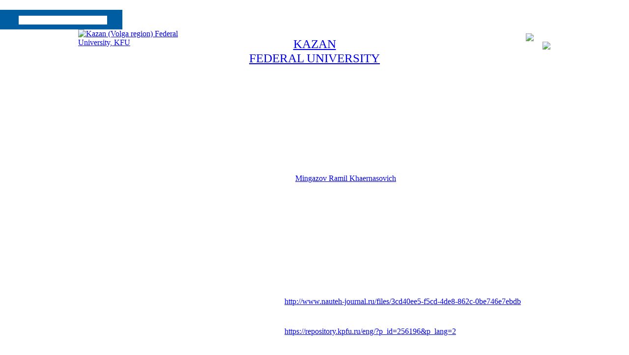

--- FILE ---
content_type: text/html; charset=WINDOWS-1251
request_url: https://kpfu.ru/publication?p_id=256196&p_lang=2
body_size: 18695
content:
<!DOCTYPE html PUBLIC "-//W3C//DTD XHTML 1.0 Transitional//EN" "http://www.w3.org/TR/xhtml1/DTD/xhtml1-transitional.dtd">
<html xmlns="http://www.w3.org/1999/xhtml">
<head>
<meta name="sputnik-verification" content="dGn78dgtlzt2XYa6" />
<meta name='yandex-verification' content='065754adabba13ef' />
<meta name="google-site-verification" content="YKj0-jgwp5_8YKVvgocl2-YiFV2n-59bpN5nYpQ0TDo" />
<meta name="majestic-site-verification" content="MJ12_052ee03e-928d-49e7-b84f-c846ed805e52">
<meta http-equiv="X-UA-Compatible" content="IE=Edge" /> 
<style type="text/css">
   @font-face {
    font-family: 'PFDinTextCompPro-Regular';
    src: url('/pdf/fonts/banner_fonts/PFDinTextCompPro-Regular.eot');
    src:  url('/pdf/fonts/banner_fonts/PFDinTextCompPro-Regular.woff'), 
          url('/pdf/fonts/banner_fonts/PFDinTextCompPro-Regular.ttf'), 
          url('/pdf/fonts/banner_fonts/PFDinTextCompPro-Regular.svg');
    font-weight: normal;
    font-style: normal;
}

.banner_font_more 
{ font-family: Arial Regular,Myriad Pro;
  font-size: 14pt;
  left: 410px;
  position: relative;
  z-index: 10;
  width:470px;
  letter-spacing:0;
  line-height:16px;
  color:#ffffff;
  font-weight:normal;
}
.banner_font 
{ font-family: PFDinTextCompPro-Regular,Myriad Pro,Arial Regular;
  font-size: 26pt;
  left: 410px;
  position: relative;
  z-index: 10;
  width:470px;
  height:90px;
  letter-spacing:2px;
  line-height:38px;color:#ffffff;
  font-weight:normal;
} 
.banner_font_small 
{ font-family: PFDinTextCompPro-Regular,Myriad Pro,Arial Regular;
  font-size: 22pt;
  left: 410px;
  position: relative;
  z-index: 10;
  width:470px;
  height:90px;
  letter-spacing:2px;
  line-height:30px;
  color:#ffffff;
  font-weight:normal;
}
#go_top_text {
    background: url("https://shelly.kpfu.ru/pdf/images/portal/toplink.gif") no-repeat scroll left 3px rgba(0, 0, 0, 0);
    color: #45688E;
    display: block;
    font-weight: bold;
    height: 14px;
    margin: 0 31px 0 15px;
    padding: 0 20px;
} 

#n_lang_menu {
    clear: both;
    height: 36px;
    margin: 1px 0 0;
    position: relative;
}
#n_lang_menu ul {
    float: left;
    left: 20px;
    position: absolute;
    top: -15px;
}

#n_lang_menu ul li {
    display: inline;
    float: left;
    height:26px;
    position: relative;
    background-image:none!important;
    
}
#n_lang_menu ul li a {
    display: block;
    padding: 0;
}
#n_lang_menu ul li a:hover {
    color: #FFFFFF;
}

#n_lang_menu ul ul {
    background: none repeat scroll 0 0 #ffffff;
    height: auto;
    //left: -9990px;
    overflow: visible;
    padding: 0;
    position: absolute;
    top: 22px;
    width: 240px;
    z-index: 9999;
    border: 1px solid #cccccc;
    display: none;
    left: -225px;
}
#n_lang_menu ul li:hover ul {
    background: none repeat scroll 0 0 #ffffff;
    //display: block;
    //left: -74px;
}

#n_lang_menu li ul a:hover {
    //background: none repeat scroll 0 0 #000000;
    left: auto;
    right: 0;
}
#n_lang_menu ul ul li {
    background: none repeat scroll 0 0 #ffffff;
    display: block;
    float: none;
    font-size: 13px;
    //height: auto;
    line-height: 1.3em;
    position: relative;
}
#n_lang_menu ul ul li:hover, #n_lang_menu ul ul li.hover {
    background: none repeat scroll 0 0 #000000;
}
#n_lang_menu ul ul li a {
    border-left: medium none;
    height: auto;
    line-height: 1.3em;
    overflow: hidden;
    padding: 5px 3px 3px 13px;
    position: relative;
    text-align: left;
    text-decoration: none;
    width: 150px;
}
#n_lang_menu ul ul li a,#n_lang_menu ul ul li a:link, #n_lang_menu ul ul li a:visited {
    //background: none repeat scroll 0 0 #ffffff;
    color: #000000;
    text-decoration: none;
}
#n_lang_menu ul ul li a:hover, #n_lang_menu ul ul li a:active {
    //background: none repeat scroll 0 0 #000000;
    color: #FFFFFF;
    text-decoration: none;
} 
</style>


<!--[if lt IE 9]>
<style type="text/css">
.banner_font 
{ font-family: Myriad Pro,Arial Regular;
  font-size: 22pt;
  left: 410px;
  position: relative;
  z-index: 10;
  width:470px;
  height:90px;
  letter-spacing:-1px;
  line-height:38px;color:#ffffff;
  font-weight:normal; 
} 
.banner_font_small
{ font-family: Myriad Pro,Arial Regular;
  font-size: 18pt;
  left: 410px;
  position: relative;
  z-index: 10;
  width:470px;
  height:90px;
  letter-spacing:-1px;
  line-height:30px;
  color:#ffffff;
  font-weight:normal; 
}       
</style>
<![endif]-->
<meta http-equiv="content-type" content="text/html; charset=Windows-1251" />
<title>KFU. Card publication. Создание и использование дидактических компьютерных игр в процессе обучения физике.</title>
       <meta name="keywords" content="KAZAN FEDERAL UNIVERSITY. Создание и использование дидактических компьютерных игр в процессе обучения физике." />
       <meta name="description" content="KAZAN FEDERAL UNIVERSITY. Создание и использование дидактических компьютерных игр в процессе обучения физике." />
           <link href="https://shelly.kpfu.ru/pdf/jQuery/js/main_page/main_emp.css" rel="stylesheet" type="text/css" media="screen">
<meta name="google-site-verification" content="PtQ77EGxx7cOkJV96rXLbObQHgnrO2TzKJtYRk_13wM" />
<link href="https://shelly.kpfu.ru/pdf/jQuery/js/main_page/main.css" rel="stylesheet" type="text/css" media="screen" />
<link href="https://shelly.kpfu.ru/pdf/jQuery/js/main_page/enter.css" rel="stylesheet" type="text/css" media="screen" />
<link href="https://shelly.kpfu.ru/pdf/jQuery/css/main_page.css" rel="stylesheet" type="text/css" media="screen" />
<link href="https://shelly.kpfu.ru/pdf/jQuery/css/news_page.css" rel="stylesheet" type="text/css" media="screen" />
<link href="https://shelly.kpfu.ru/pdf/images/webportal/hidden_div_style.css" rel="stylesheet" type="text/css" media="screen" />
<link href="https://shelly.kpfu.ru/pdf/jQuery/css/search_style.css" rel="stylesheet" type="text/css" media="screen" />
<link href="https://shelly.kpfu.ru/pdf/images/webportal/content_style.css" rel="stylesheet" type="text/css" media="screen" />
<link href="https://shelly.kpfu.ru/pdf/jQuery/js/easyslider1.7/css/screen.css" rel="stylesheet" type="text/css" media="screen" />
<link href="https://shelly.kpfu.ru/pdf/jQuery/css/spoiler.css" rel="stylesheet" type="text/css" media="screen" />
<script src="https://shelly.kpfu.ru/pdf/supersite/bvi/jquery-1.12.4.min.js"></script>
<script type="text/javascript" src="https://shelly.kpfu.ru/pdf/jQuery/js/open_hidden_div_script.js"></script>
<script type="text/javascript" src="https://shelly.kpfu.ru/pdf/jQuery/js/easyslider1.7/js/easySlider1.7.js"></script>
<script type="text/javascript" src="https://shelly.kpfu.ru/pdf/jQuery/js/main_page/restriction.js"></script>
<script type="text/javascript" src="https://shelly.kpfu.ru/pdf/jQuery/js/main_page/enter_into_ias.js"></script>
<script type="text/javascript" src="https://shelly.kpfu.ru/pdf/jQuery/js/main_page/popup_window.js?6789"></script>
<script type="text/javascript" src="https://shelly.kpfu.ru/pdf/images/ias_student/script.js"></script>
<script type="text/javascript" src="https://shelly.kpfu.ru/pdf/jQuery/js/jquery.cookie/jquery.cookie.js"></script> 
<link href="https://shelly.kpfu.ru/pdf/jQuery/js/main_page/schedule.css" rel="stylesheet" type="text/css" media="screen" />
<script type="text/javascript" src="https://shelly.kpfu.ru/pdf/jQuery/js/jquery.autocomplete.min.js"></script>
<link type="text/css" href="https://shelly.kpfu.ru/pdf/jQuery/css/jquery.autocomplete.css" rel="stylesheet" />
<link rel="stylesheet" href="https://code.jquery.com/ui/1.12.1/themes/base/jquery-ui.css">
         <script src="https://code.jquery.com/ui/1.12.1/jquery-ui.js"></script> 
         <script type="text/javascript" src="https://shelly.kpfu.ru/pdf/jQuery/js/jquery.ui.datepicker-ru-1251.js"></script>
<style type="text/css"> 
      .ui-datepicker select.ui-datepicker-month {width:30%;} 
       #ui-datepicker-div {display:none;} 
      </style>
<style type="text/css">
                      .class_stud_type_parent {font-size: 21px;font-family: Arial, Tahoma, sans-serif; color: #000; text-decoration: none;}
                     a.class_stud_type_parent:hover { text-decoration: underline;}
                     .class_stud_type {font-family: Arial, Tahoma, sans-serif; color: #00599b; text-decoration: underline;}
             </style>
<script language="JavaScript" type="text/javascript"> 
$(function() { 
$.fn.scrollToTop = function() { 
$(this).hide().removeAttr("href"); 
if ($(window).scrollTop() >= "250") $(this).fadeIn("slow") 
var scrollDiv = $(this); 
$(window).scroll(function() { 
if ($(window).scrollTop() <= "250") $(scrollDiv).fadeOut("slow") 
else $(scrollDiv).fadeIn("slow") 
}); 
$(this).click(function() { 
$("html, body").animate({scrollTop: 0}, "slow") 
}) 
} 
}); 
$(function() { 
$("#Go_Top").scrollToTop(); 
});
</script>
<script type="text/javascript" src="https://shelly.kpfu.ru/pdf/jQuery/js/comm_submit.js"></script>
 <style>
            html {
                color: #FFF;
            }
            
            body {
                position: relative;
                padding: 0px;
            }
            
            .magnifying_glass {
                width: 300px;
                height: 300px;
                position: absolute;
                //top: 1250px; 
                //left: 400px;
                bottom: 300px; 
                right: 300px;
                overflow: hidden;
                //margin-top:-300px;

                -webkit-border-radius: 0px;
                
                border: 1px solid white;
                background-color: white;
                
                z-index: 1000;
            }
            
            .magnifying_glass .magnified_content {
                top: 600px;
                left: 600px;
                
                margin-left: 0px; 
                margin-top: 0px; 
                
                overflow: visible;
                
                position: absolute;
                display: block;
                
                transform:scale(2);
                -moz-transform:scale(2);
                -webkit-transform:scale(2);
                -ms-transform:scale(2);
                -o-transform:scale(2);
                
                transform-origin: left top;
                -moz-transform-origin: left top;
                -ms-transform-origin: left top;
                -webkit-transform-origin: left top;
                -o-transform-origin: left top;
                
                user-select: none;
                -moz-user-select: none;
                -webkit-user-select: none;
            }
            
            .magnifying_glass .magnifying_lens {
                position: absolute;
                top: 0px;
                left: 0px;
                width: 100%;
                height: 100%;
                
                opacity: 0.0;
                -ms-filter: alpha(opacity=0);
                
                background-color: white;
                cursor: move;
            }
            
            .magnifying_close {
                position: absolute;
                top: 0;
                left: 270px;
                width: 28px;
                height: 30px;
                cursor: pointer;
                z-index: 111;
                background-image: url("https://shelly.kpfu.ru/pdf/picture/mainpage_new/close_loupe.png");
                background-size: 30px 30px;
            }
            
        </style>

        <!--[if lte IE 8]>
        <style>
            .magnifying_glass .magnified_content {
                -ms-filter: matrix(M11="2.0", M12="0.0", M21="0.0", M22="2.0", sizingMethod="auto expand");
            }
            
        </style>
        <![endif]-->

        <!--[if lte IE 7]>
        <style>
            .magnifying_glass {
                background-color: white;
            }
            
            .magnifying_glass .magnifying_lens {
                filter: progid:DXImageTransform.Microsoft.Alpha(opacity=0);
            }
            
            .magnifying_glass .magnified_content {
                filter: progid:DXImageTransform.Microsoft.Matrix(M11=2,M12=0,M21=0,M22=2, sizingMethod="auto expand");
            }
            
            .mangifying_glass .magnified_content img {
                -ms-interpolation-mode: bicubic;
            }
            
        </style>
        <![endif]-->
        
<script>
        
          function mag_open(){
        
            (function($) {

                $(document).ready(function() { 
                    var scale = 2;
                    
                    var $magnifyingGlass = $('<div id="mag_close_id" class="magnifying_glass"></div>');
                    var $magnifyingClose = $('<div><a href="javascript:mag_close()" class="magnifying_close" ></a></div>');
                    var $magnifiedContent = $('<div class="magnified_content"></div>');
                    var $magnifyingLens = $('<div class="magnifying_lens"></div>');
                    
                    
                    
                    //setup
                    $magnifiedContent.css({
                        backgroundColor: $("html").css("background-color") || $("body").css("background-color"),
                        backgroundImage: $("html").css("background-image") || $("body").css("background-image"),
                        backgroundAttachment: $("html").css("background-attachment")  || $("body").css("background-attachment"),
                        backgroundPosition: $("html").css("background-position") || $("body").css("background-position")
                    });
                    
                    
                    $magnifiedContent.html($(document.body).html());
                    
                    $magnifyingGlass.append($magnifiedContent);
                    $magnifyingGlass.append($magnifyingLens); //comment this line to allow interaction
                    $magnifyingGlass.append($magnifyingClose);
                    $(document.body).append($magnifyingGlass);
                    
                    
                    //funcs
                    function updateViewSize() {
                        $magnifiedContent.css({width: $(document).width(), height: $(document).height()});
                    }
                    
                    //begin
                    updateViewSize();
                    
                    //events
                    $(window).resize(updateViewSize);
                    
                    $magnifyingGlass.mousedown(function(e) {
                        e.preventDefault();
                        $(this).data("drag", {mouse: {top: e.pageY, left: e.pageX}, offset: {top: $(this).offset().top, left: $(this).offset().left}});
                    });
                    
                    $(document.body).mousemove(function(e) {
                        if ($magnifyingGlass.data("drag")) {
                            var drag =$magnifyingGlass.data("drag");
                            
                            var left = drag.offset.left + (e.pageX-drag.mouse.left);
                            var top = drag.offset.top + (e.pageY-drag.mouse.top);
                            
                            $magnifyingGlass.css({left: left, top: top});
                            $magnifiedContent.css({left: -left*scale, top: -top*scale});
                            $magnifyingClose.css({left: -left*scale, top: -top*scale});
                            
                        }
                    }).mouseup(function() {
                        $magnifyingGlass.removeData("drag");
                    });
                });
            
            })(jQuery);
            
         $("#mag_open_id").hide();        
            
            
          }      
        
        
        function mag_close(){
            $("#mag_close_id").remove(); 
            $("#mag_open_id").show();
        }
        
        
        
        </script> 
<style type="text/css">ul li {  padding-bottom: 2px;padding-left:0px; background-image: url(https://shelly.kpfu.ru/pdf/picture/mainpage_new/Layer_143.png);background-repeat:no-repeat;background-position: left top;} </style>
<link rel="schema.DCTERMS" href="http://purl.org/dc/terms/" /><link rel="schema.DC" href="http://purl.org/dc/elements/1.1/" /><meta name="DC.creator" content="Мингазов Рамиль Хаернасович" /><meta name="DC.creator" content="Фадеева Елена Юрьевна" /><meta name="DCTERMS.dateAccepted" content="2021-01-01T00:00:00Z" scheme="DCTERMS.W3CDTF" /><meta name="DCTERMS.available" content="2021-01-01T00:00:00Z" scheme="DCTERMS.W3CDTF" /><meta name="DCTERMS.issued" content="2021-01-01" scheme="DCTERMS.W3CDTF" /><meta name="DCTERMS.bibliographicCitation" content="Фадеева Е.Ю., Мингазов Р.Х. Создание и использование дидактических компьютерных игр в процессе обучения физике/Е.Ю.Фадеева, Р.Х.Мингазов//журнал .Современная наука: актуальные проблемы теории и практики.Серия.Гуманитарные науки.2021.-№2. - С.117" xml:lang="ru_RU" /><meta name="DC.identifier" content="https://repository.kpfu.ru/eng/?p_id=256196" scheme="DCTERMS.URI" /><meta name="DC.language" content="ru" xml:lang="ru_RU" scheme="DCTERMS.RFC1766" /><meta name="DC.title" content=" Создание и использование дидактических компьютерных игр в процессе обучения физике." xml:lang="ru_RU" /><meta name="DC.type" content="Статьи в российских журналах и сборниках" xml:lang="ru_RU" /><script type="text/javascript" src="https://shelly.kpfu.ru/pdf/jQuery/js/main_page/addthis_widget.js"></script>
<script type="text/javascript">
    $(document).ready(function (){
        $('a.no_text').click(function (){
            $(this).next('div').toggleClass('on')
        })
    });
</script>

<script type="text/javascript"> // для позиционирования плавающего слоя AddThis относительно центра, а не левого верхнего края экрана
    $(document).ready(function(){
         var vStyle="top:248px;left:20px;visibility:visible;background-image: url(https://shelly.kpfu.ru/pdf/picture/mainpage_new/back_main.png);";
         var vWidth_w=$(window).width()/2-530;
            if (vWidth_w>=20) {
                 vStyle="top:248px;left:"+vWidth_w+"px;visibility:visible;background-image: url(https://shelly.kpfu.ru/pdf/picture/mainpage_new/back_main.png);";
            }
         $('#socio_bar').attr({'style': vStyle});      
    });
</script> 
<style type="text/css"> 
                 #dim_error{ position:absolute; top:0; left:0; width:100%; z-index:100; background: url('https://shelly.kpfu.ru/pdf/picture/mainpage_new/dim.png'); display:none; text-align:left; }
                 </style>

<link rel="stylesheet" href="https://shelly.kpfu.ru/pdf/supersite/bvi/css/bvi.min.css" type="text/css">
</head>
<body style="margin: 0px 0px;background-image:url(https://shelly.kpfu.ru/pdf/picture/mainpage_new/back_main.png); background-repeat:repeat;" > 
<div class="top_block">
        <div class="grey_area unselect">
<div class="tabs top_tabs" style="width:728px;">
<a href="https://kpfu.ru/eng" class="no_dec top_div_tabs" style="width:100px;margin-right:4px;background-image: url(https://shelly.kpfu.ru/pdf/picture/mainpage_new/top_buttons_new/Shape_33_1.png);color:white;">
          Main</a>
<a href="https://kpfu.ru/eng/admission" class="no_dec top_div_tabs" style="width:100px;margin-right:4px;background-image: url(https://shelly.kpfu.ru/pdf/picture/mainpage_new/top_buttons_new/Shape_33_1.png);color:white;">
          Apply</a>
<a href="https://kpfu.ru/eng/academic-units" class="no_dec top_div_tabs" style="width:100px;margin-right:4px;background-image: url(https://shelly.kpfu.ru/pdf/picture/mainpage_new/top_buttons_new/Shape_33_1.png);color:white;">
          Faculties</a>
<a href="https://students.kpfu.ru/eng" class="no_dec top_div_tabs" style="width:100px;margin-right:4px;background-image: url(https://shelly.kpfu.ru/pdf/picture/mainpage_new/top_buttons_new/Shape_33_1.png);color:white;">
          Students</a>
<a href="https://kpfu.ru/eng/international-cooperation" class="no_dec top_div_tabs" style="width:100px;margin-right:4px;background-image: url(https://shelly.kpfu.ru/pdf/picture/mainpage_new/top_buttons_new/Shape_33_1.png);color:white;">
          Partners</a>
</div>
<div style="float:left;width:257px;margin-top:2px;margin-left: -8px;">
<div class="ya-site-form ya-site-form_inited_no" onclick="return {'bg': '#005DA2', 'target': '_self', 'language': 'ru', 'suggest': true, 'tld': 'ru', 'site_suggest': true, 'action': 'https://kpfu.ru/search', 'webopt': true, 'fontsize': 12, 'arrow': false, 'fg': '#000000', 'searchid': '2060946', 'logo': 'rb', 'websearch': false, 'type': 2}">
<form action="https://yandex.ru/sitesearch" method="get" target="_self" name="search_f">
<input type="hidden" name="searchid" value="2060946" />
<input type="hidden" name="l10n" value="ru" />
<input type="hidden" name="reqenc" value="" />
<input type="text" name="text" value="" />
<input type="submit" value="Найти" />
</form>
</div><style type="text/css">.ya-page_js_yes .ya-site-form_inited_no { display: none; }  .ya-site-form__search-precise { display: none; } .ya-site-form__search-input {background: none;}  .ya-site-form__input {background-image: url(https://shelly.kpfu.ru/pdf/picture/mainpage_new/Layer_209Edit.png); width:205px; height:22px; padding-left: 40px !important;padding-top: 6px !important;}
      #ya-site-form0 .ya-site-form__input-text_type_hint {background-image: none; width:180px;margin-left:30px; border:none;padding-top:3px;}
      #ya-site-form0 .ya-site-form__input-text {background-image: none; width:180px;margin-left:30px; border:none;padding-top:3px;}
      .ya-site-form__search-input-layout-r { display: none; }
      #ya-site-form0 .ya-site-suggest-items li {background-image:none;}</style>
<script type="text/javascript">(function(w,d,c){var s=d.createElement('script'),h=d.getElementsByTagName('script')[0],e=d.documentElement;(' '+e.className+' ').indexOf(' ya-page_js_yes ')===-1&&(e.className+=' ya-page_js_yes');s.type='text/javascript';s.async=true;s.charset='utf-8';s.src=(d.location.protocol==='https:'?'https:':'http:')+'//site.yandex.net/v2.0/js/all.js';h.parentNode.insertBefore(s,h);(w[c]||(w[c]=[])).push(function(){Ya.Site.Form.init()})})(window,document,'yandex_site_callbacks');</script>
</div>
<script type="text/javascript">
function change_ent_type (ttype,tlang){   // еще передаем значение языка ввода
var vproc="https://kpfu.ru/enter_ias";var vparam={p_type:ttype,p_lang:tlang};
$.post(vproc, vparam , function(data) {
        $("#dim_content_window").empty();
        $("#dim_content_window").html(data);
        });    
  }
function open_help() {
if (document.getElementById('vhod_info').style.display=='none') 
    document.getElementById('vhod_info').style.display='';
else 
    document.getElementById('vhod_info').style.display='none';      
  }  
function usl_enter_ias_reg(e)
{ if(e.keyCode == 13) submit_enter_ias_reg();} 

function usl_enter_ias_reg_other(e)
{ if(e.keyCode == 13) submit_enter_ias_reg_other();} 

function submit_enter_ias_reg_other(tlang)    // передаем значение языка ввода
{var vlength=1;
 var v_form=document.form_enter;
 var v_text='';
 document.form_enter.p_lastname.value=$.trim(document.form_enter.p_lastname.value);
 document.form_enter.p_firstname.value=$.trim(document.form_enter.p_firstname.value);
 document.form_enter.p_middlename.value=$.trim(document.form_enter.p_middlename.value);
 document.form_enter.p_sex.value=$.trim(document.form_enter.p_sex.value);
 document.form_enter.p_mail.value=$.trim(document.form_enter.p_mail_login.value);
 document.form_enter.p_pass.value=$.trim(document.form_enter.p_pass.value);
 document.form_enter.p_pass2.value=$.trim(document.form_enter.p_pass2.value); 

if (tlang==2) {  // для английской версии
 if (v_form.p_lastname.value.length==0||v_form.p_firstname.value.length==0||v_form.p_middlename.value.length==0||v_form.p_mail_login.value.length==0||v_form.p_pass.value.length==0||v_form.p_pass2.value.length==0)
    {  v_text='All sections should be completed'; } 
 else
  if (v_form.p_pass.value.length<6)
    {  v_text='Password can&#39;t be shorter than 6 characters'; } 
   else
    if (v_form.p_pass.value!=v_form.p_pass2.value)
       { v_text='Passwords don&#39;t match'; } 
     else
       if (!checkmail(v_form.p_mail_login.value))
          {  v_text='Incorrect E-mail'; } 
       else
         if (v_form.p_agreement.checked==false)
            { v_text='You have to accept the user agreement for registration'; } 
} else { 
 if (v_form.p_lastname.value.length==0||v_form.p_firstname.value.length==0||v_form.p_middlename.value.length==0||v_form.p_mail_login.value.length==0||v_form.p_pass.value.length==0||v_form.p_pass2.value.length==0)
    { v_text='Все поля обязательны для заполнения';}
 else
  if (v_form.p_pass.value.length<6)
    { v_text='Пароль должен быть не короче 6 символов';}
   else
    if (v_form.p_pass.value!=v_form.p_pass2.value)
       { v_text='Введенные пароли не совпадают';} 
     else
       if (!checkmail(v_form.p_mail_login.value))
          { v_text='Некорректно введен E-mail';} 
       else
         if (v_form.p_agreement.checked==false)
            { v_text='Для регистрации необходимо принять пользовательское соглашение';}  
}

if (v_text.length==0)
{
$("#hint").css("display","none");
$("#dim_window").fadeOut();
v_form.submit();}
else { 
    if (tlang==2) { document.getElementById("hint").innerHTML='Error! '+v_text;    
    } else { document.getElementById("hint").innerHTML='Ошибка! '+v_text;    
    }
  $("#hint").css("display","block");
}
}


function submit_enter_ias_reg(tlang)    // передаем значение языка ввода
{var vlength=1;
 var v_form=document.form_enter;
 var v_text='';
 document.form_enter.p_lastname.value=$.trim(document.form_enter.p_lastname.value);
 document.form_enter.p_firstname.value=$.trim(document.form_enter.p_firstname.value);
 document.form_enter.p_secondname.value=$.trim(document.form_enter.p_secondname.value);
 document.form_enter.p_mail.value=$.trim(document.form_enter.p_mail.value);
 document.form_enter.p_pass.value=$.trim(document.form_enter.p_pass.value);
 document.form_enter.p_pass2.value=$.trim(document.form_enter.p_pass2.value); 

if (tlang==2) {  // для английской версии
 if (v_form.p_lastname.value.length==0||v_form.p_firstname.value.length==0||v_form.p_secondname.value.length==0||v_form.p_mail.value.length==0||v_form.p_pass.value.length==0||v_form.p_pass2.value.length==0)
    {  v_text='All sections should be completed'; } 
 else
  if (v_form.p_pass.value.length<6)
    {  v_text='Password can&#39;t be shorter than 6 characters'; } 
   else
    if (v_form.p_pass.value!=v_form.p_pass2.value)
       { v_text='Passwords don&#39;t match'; } 
     else
       if (!checkmail(v_form.p_mail.value))
          { v_text='Incorrect E-mail'; } 
       else
         if (v_form.p_agreement.checked==false)
            { v_text='You have to accept the user agreement for registration'; } 
} else {
 if (v_form.p_lastname.value.length==0||v_form.p_firstname.value.length==0||v_form.p_secondname.value.length==0||v_form.p_mail.value.length==0||v_form.p_pass.value.length==0||v_form.p_pass2.value.length==0)
    { v_text='Все поля обязательны для заполнения'; } 
 else
  if (v_form.p_pass.value.length<6)
    {  v_text='Пароль должен быть не короче 6 символов'; }
   else
    if (v_form.p_pass.value!=v_form.p_pass2.value)
       { v_text='Введенные пароли не совпадают'; }
     else
       if (!checkmail(v_form.p_mail.value))
          {  v_text='Некорректно введен E-mail'; }  
       else
         if (v_form.p_agreement.checked==false)
            { v_text='Для регистрации необходимо принять пользовательское соглашение'; }   
}

if (v_text.length==0)
{
$("#hint").css("display","none");
$("#dim_window").fadeOut();
v_form.submit();}
else { 
    if (tlang==2) { document.getElementById("hint").innerHTML='Error! '+v_text;    
    } else { document.getElementById("hint").innerHTML='Ошибка! '+v_text;    
    }
  $("#hint").css("display","block");
}
}


function checkmail(value) {
reg = /[a-z0-9!#$%&'*+/=?^_`{|}~-]+(?:.[a-z0-9!#$%&'*+/=?^_`{|}~-]+)*@(?:[a-z0-9](?:[a-z0-9-]*[a-z0-9])?.)+[a-z0-9](?:[a-z0-9-]*[a-z0-9])?/;
if (!value.match(reg)) { return false; }
    else return true;
}
</script>
<div id="dim_window">
          <div id="dim_content_window" style="position: absolute;width: 508px;height: 265px;z-index: 200;top: 50%;left: 50%;margin-top: -100px;margin-left: -150px;">
          </div>
        </div>
</div></div>
<div class="grey_area"  id="grey_area">
 
  <div style="clear:both;margin: 0px auto;text-align:center; width:962px;height:114px; overflow:hidden;">     
     <div  style="width:250px;margin-top:0px;margin-bottom:0px;padding-bottom:0px;overflow:hidden;float:left;text-align:left;">
     <a style="" href="https://kpfu.ru/eng" class="no_dec black_link">
    <img src="https://shelly.kpfu.ru/pdf/picture/mainpage_new/top_buttons_new/kfu_logo_en3.png" 
    alt="Kazan (Volga region) Federal University, KFU" title="Kazan (Volga region) Federal University, KFU" style="background:none; " /></a>
    </div>
     <div style="float:left; width:462px;padding-top:15px;"><a title="Official site of Kazan (Volga region) Federal University, KFU" href="https://kpfu.ru/eng" class="no_dec black_link main_title"><span style="font-family: Georgia, Minion Pro;font-size:19pt;">
    KAZAN <br /> FEDERAL UNIVERSITY
     </span>
     </a></div>
    <div style=" width:250px;text-align:right;float: right;">
<div id="n_lang_menu" style="float:right;clear:both;margin-top:8px;padding-right:20px;width:57px;">
<img src="https://shelly.kpfu.ru/pdf/picture/mainpage_new/top_buttons_new/en_flag.png" alt="en" style="cursor:pointer;" onclick="if(document.getElementById('n_lang_menu_ul_ul').style.display=='none') {document.getElementById('n_lang_menu_ul_ul').style.display='block';} else {document.getElementById('n_lang_menu_ul_ul').style.display='none';}" /><span style="cursor:pointer;" onclick="if(document.getElementById('n_lang_menu_ul_ul').style.display=='none') {document.getElementById('n_lang_menu_ul_ul').style.display='block';} else {document.getElementById('n_lang_menu_ul_ul').style.display='none';}"> EN&nbsp;&nbsp; </span>
<ul style="cursor:pointer;height:17px;" onclick="if(document.getElementById('n_lang_menu_ul_ul').style.display=='none') {document.getElementById('n_lang_menu_ul_ul').style.display='block';} else {document.getElementById('n_lang_menu_ul_ul').style.display='none';}">
         <li><p><img src="https://shelly.kpfu.ru/pdf/picture/mainpage_new/top_buttons_new/lang_list.png"></p>
           <ul id="n_lang_menu_ul_ul" style="display:none;">
<li style="float:left;width:80px;"><a href="https://kpfu.ru/about_university/struct/upravlencheskie-podrazdeleniya/intellektualnaya-sobstvennost"><img src="https://shelly.kpfu.ru/pdf/picture/mainpage_new/top_buttons_new/rus_flag.png" alt="ru"/> RUS </a></li>
<li style="float:left;width:80px;"><a href="https://kpfu.ru/cn"><img src="https://shelly.kpfu.ru/pdf/picture/mainpage_new/top_buttons_new/cn_flag.png" alt="ch"/> &#20013;&#25991; </a></li>
<li style="float:left;width:80px;"><a href="https://kpfu.ru/es"><img src="https://shelly.kpfu.ru/pdf/picture/mainpage_new/top_buttons_new/es_flag.png" alt="es"/> ES </a></li>
</ul>
        </li>
      </ul>
 </div>
<div style="width:100%;margin-bottom:10px;margin-top:34px;" align="right" class="div_enter">
 <a title="Entrance to the e-University" class="alert1_en enter"  style="background-image:url(https://shelly.kpfu.ru/pdf/picture/mainpage_new/Login.png);">&nbsp;</a>
 </div>
</div>
</div>
<SCRIPT>
                 function doMenu(AObjIndex) {
                  var subObj = document.getElementById(AObjIndex);
                   if ( subObj.style.display == 'none' ) {subObj.style.display = '';
                                                            document.getElementById("img_"+AObjIndex).src = "https://shelly.kpfu.ru/pdf/picture/arrow_black_bottom.gif";
                                                           }
                                                      else {subObj.style.display = 'none';
                                                            document.getElementById("img_"+AObjIndex).src = "https://shelly.kpfu.ru/pdf/picture/arrow_black_right.gif";
                                                           } 
                                         }</SCRIPT> 
<div class="area_width">
<div style="margin-left:70px;" class="full_width">
<div class="top_menu_div"><div  class="top_menu_div_in"><span>СОЗДАНИЕ И ИСПОЛЬЗОВАНИЕ ДИДАКТИЧЕСКИХ КОМПЬЮТЕРНЫХ ИГР В ПРОЦЕССЕ ОБУЧЕНИЯ ФИЗИКЕ.</span></div></div>
<div class="addthis_toolbox addthis_floating_style addthis_32x32_style"  id="socio_bar" style="top:248px;left:20px;visibility:hidden;background-image: url(https://shelly.kpfu.ru/pdf/picture/mainpage_new/back_main.png);">
<a class="addthis_button_vk" rel="nofollow"></a>
<a class="addthis_button_google_plusone_share" rel="nofollow"></a>
<a class="addthis_button_twitter" rel="nofollow"></a>
<a class="addthis_button_email" rel="nofollow"></a>
<a class="addthis_button_expanded" rel="nofollow"></a>
</div>
<div style="clear:both;position:relative;">
<table border="0"  width="100%" align="center" cellpadding="15" cellspacing="13">
<tr valign=top>
<tr valign="top"><td width="40%"><b>Form of presentation</b></td><td>Articles in Russian journals and collections</td></tr>
<tr valign="top"><td><b>Year of publication</b></td><td>2021</td></tr>
<tr valign="top"><td><ul class="menu_list" style="margin-left:0px;margin-bottom:0px; padding-left:0px;"><b>Authors, employees of KFU</b></td><td>
<li class="li_spec"><a href="https://kpfu.ru/main?p_id=28587&p_lang=2" target="_blank">Mingazov Ramil Khaernasovich</a>, author</li>
</ul></td></tr>
<tr valign="top"><td><ul class="menu_list" style="margin-left:0px;margin-bottom:0px; padding-left:0px;"><b>Authors, students KFU </b></td><td>
<li class="li_spec"><i>Fadeeva Elena Yurevna</i>, author</li>
</ul></td></tr>
<tr valign="top"><td colspan="1"><b>Bibliographic description in the original language</b></td>
<td colspan="1">Fadeeva E.Yu., Mingazov R.Kh. Sozdanie i ispolzovanie didakticheskikh kompyuternykh igr v processe obucheniya fizike/E.Yu.Fadeeva, R.Kh.Mingazov//zhurnal .Sovremennaya nauka: aktualnye problemy teorii i praktiki.Seriya.Gumanitarnye nauki.2021.-№2. - S.117</td></tr>
<tr valign="top"><td colspan="1"><b>URL</b></td>
<td colspan="1"><a target="_blank" href="	http://www.nauteh-journal.ru/files/3cd40ee5-f5cd-4de8-862c-0be746e7ebdb">	http://www.nauteh-journal.ru/files/3cd40ee5-f5cd-4de8-862c-0be746e7ebdb</a></td></tr>
<tr valign="top"><td colspan="1"><i>Please use this ID to quote from or refer to the card</i></td>
<td colspan="1"><a target="_blank" href="https://repository.kpfu.ru/eng/?p_id=256196&p_lang=2">https://repository.kpfu.ru/eng/?p_id=256196&p_lang=2</a></td></tr>
<script type="text/javascript" > 
                                 function click_file(f_id,f_file_name)
                                    {
                                    var l_id =f_id;
                                    var l_file_name =f_file_name;
                                    $.ajax({
                                            type: "POST",
                                            url: "/e-ksu/portal_manual.click_file",
                                            data: "p_id="+l_id+"&p_file_name="+l_file_name
                                          });
                                    }
                           </script>
<tr valign="top"><td  colspan="2"><br /><a  onclick="javascript:doMenu('dc_table');" href="#"><font style="font-weight: bold;">Full metadata record <img id="img_dc_table" src="https://shelly.kpfu.ru/pdf/picture/arrow_black_right.gif"></font></a></td></tr>
<tr valign="top"><td  colspan="2">
<table border="0"  width="100%" align="center" cellpadding="10" cellspacing="0" id="dc_table" style="display:none;">
                                 <tr class="konf_tr" valign="middle" align="center" bgcolor="#0068A9"  style="color:#fff;font-weight:bold;padding-top:15px;padding-bottom:15px;">
                                     <td align="center" style="padding-top:15px;padding-bottom:15px;" title="Поле данных по Dublin Core">Field DC</td>
                                     <td align="center" style="padding-top:15px;padding-bottom:15px;">Value</td>
                                     <td align="center" style="padding-top:15px;padding-bottom:15px;">Language</td>
                                 </tr>
<tr class="konf_tr" ><td>dc.contributor.author</td>
<td>Mingazov Ramil Khaernasovich</td>
<td align="center">ru_RU</td>
                                         </tr>
<tr class="konf_tr" ><td>dc.contributor.author</td>
<td>Fadeeva Elena Yurevna</td>
<td align="center">ru_RU</td>
                                         </tr>
<tr class="konf_tr" ><td>dc.date.accessioned</td>
                                         <td>2021-01-01T00:00:00Z</td>
                                         <td align="center">ru_RU</td>
                                     </tr>
<tr class="konf_tr" ><td>dc.date.available</td>
                                         <td>2021-01-01T00:00:00Z</td>
                                         <td align="center">ru_RU</td>
                                     </tr> 
<tr class="konf_tr" ><td>dc.date.issued</td>
                                         <td>2021</td>
                                         <td align="center">ru_RU</td>
                                     </tr>
<tr class="konf_tr" ><td>dc.identifier.citation</td>
                                         <td>Фадеева Е.Ю., Мингазов Р.Х. Создание и использование дидактических компьютерных игр в процессе обучения физике/Е.Ю.Фадеева, Р.Х.Мингазов//журнал .Современная наука: актуальные проблемы теории и практики.Серия.Гуманитарные науки.2021.-№2. - С.117</td>
                                         <td align="center">ru_RU</td>
                                     </tr>
<tr class="konf_tr" ><td>dc.identifier.uri</td>
<td>https://repository.kpfu.ru/eng/?p_id=256196&p_lang=2</td>
<td align="center">ru_RU</td>
                                     </tr> 
<tr class="konf_tr" ><td>dc.language.iso</td>
                                         <td>ru</td>
                                         <td align="center">ru_RU</td>
                                     </tr>
<tr class="konf_tr" ><td>dc.title</td>
                                         <td> Создание и использование дидактических компьютерных игр в процессе обучения физике.</td>
                                         <td align="center">ru_RU</td>
                                     </tr>
<tr class="konf_tr" ><td>dc.type</td>
                                         <td>Articles in Russian journals and collections</td>  
                                         <td align="center">ru_RU</td>
                                     </tr>
</table>
</td></tr>
</table>
</div>
<div class="counter_block" style="padding-top:10px;">
<div align="right">
</div>
</div>
</div></div>
<div style="clear:both;width:100%;height:20px;">&nbsp;</div>
</div>
<div style="clear:left;background-image: url(https://shelly.kpfu.ru/pdf/picture/mainpage_new/Layer_122.png);height:231px;min-width:1100px;" class="unselect" >
     <div class="footer_area_top" >
<div style="width:315px;height:210px;margin-left:55px;float:left; ">
<div style="clear:left;">
      <div style="clear:left;float:left;width:5px;height:25px;
      background-repeat:no-repeat;"></div>
          <span style="padding: 0px 7px 0px 7px;float:left;height:25px;background-repeat:repeat-x;">
          <a href="https://kpfu.ru/eng/about-the-university" style="color:white;line-height:27px;">About the University</a>
                </span>
</div>
<div style="clear:left;">
      <div style="clear:left;float:left;width:5px;height:25px;
      background-repeat:no-repeat;"></div>
          <span style="padding: 0px 7px 0px 7px;float:left;height:25px;background-repeat:repeat-x;">
          <a href="https://kpfu.ru/eng/academic-units" style="color:white;line-height:27px;">Academic Units</a>
                </span>
</div>
<div style="clear:left;">
      <div style="clear:left;float:left;width:5px;height:25px;
      background-repeat:no-repeat;"></div>
          <span style="padding: 0px 7px 0px 7px;float:left;height:25px;background-repeat:repeat-x;">
          <a href="https://kpfu.ru/eng/academics" style="color:white;line-height:27px;">Academics</a>
                </span>
</div>
<div style="clear:left;">
      <div style="clear:left;float:left;width:5px;height:25px;
      background-repeat:no-repeat;"></div>
          <span style="padding: 0px 7px 0px 7px;float:left;height:25px;background-repeat:repeat-x;">
          <a href="https://kpfu.ru/eng/admission" style="color:white;line-height:27px;">Admission</a>
                </span>
</div>
<div style="clear:left;">
      <div style="clear:left;float:left;width:5px;height:25px;
      background-image: url(https://shelly.kpfu.ru/pdf/picture/mainpage_new/Layer_round_left.png);background-repeat:no-repeat;"></div>
          <span style="padding: 0px 7px 0px 7px;float:left;height:25px;background-image: url(https://shelly.kpfu.ru/pdf/picture/mainpage_new/Layer_round_middle.png);background-repeat:repeat-x;">
          <a href="https://kpfu.ru/eng/research-innovation" style="color:white;line-height:27px;text-decoration:none;">Research and Innovations</a>
                </span>
</div>
<div style="clear:left;">
      <div style="clear:left;float:left;width:5px;height:25px;
      background-repeat:no-repeat;"></div>
          <span style="padding: 0px 7px 0px 7px;float:left;height:25px;background-repeat:repeat-x;">
          <a href="https://kpfu.ru/eng/international-cooperation" style="color:white;line-height:27px;">Global cooperation</a>
                </span>
</div>
<div style="clear:left;">
      <div style="clear:left;float:left;width:5px;height:25px;
      background-repeat:no-repeat;"></div>
          <span style="padding: 0px 7px 0px 7px;float:left;height:25px;background-repeat:repeat-x;">
          <a href="https://kpfu.ru/eng/on-campus" style="color:white;line-height:27px;">On Campus</a>
                </span>
</div>
<div style="clear:left;">
      <div style="clear:left;float:left;width:5px;height:25px;
      background-repeat:no-repeat;"></div>
          <span style="padding: 0px 7px 0px 7px;float:left;height:25px;background-repeat:repeat-x;">
          <a href="https://kpfu.ru/eng/strau" style="color:white;line-height:27px;">Strategic Units</a>
                </span>
</div>
</div><div style="width:40%;float:left;vertical-align:top;">
 
      <div style="clear:both;width:100%;height:30px;"></div>
      <div style="vertical-align:top;text-align: left;">
<a href="http://minobrnauki.gov.ru" target="_blank"><img src="https://shelly.kpfu.ru/pdf/picture/mainpage_new/min_rf2.png" style="margin-left:5px;vertical-align:top;" alt="Ministry of Education and Science of the Russian Federation" title="Ministry of Education and Science of the Russian Federation" border="0" /></a>
<a href="http://mon.tatarstan.ru/eng" target="_blank"><img src="https://shelly.kpfu.ru/pdf/picture/mainpage_new/min_rt_eng.png" style="margin-left:5px;vertical-align:top;" alt="Ministry of Education and Science of the Republic of Tatarstan" title="Ministry of Education and Science of the Republic of Tatarstan" border="0" /></a>
</div>
     </div>
<div style="float:left;width:23%;margin-top:0px;line-height:20px;font-size:13px; text-align: left;">
    Kazan Federal University<br />
                                     18 Kremlyovskaya St.<br />
                                     Kazan 420008<br />
                                     Russian Federation<br />
                                     Phone: +7(843) 233-7512<br />
                                     Fax: +7(843) 292-7418<br />
                                     e-mail: <a href="mailto:inter@kpfu.ru" style="color:white;">inter@kpfu.ru</a><br />
 <div style="margin-top:2px;padding: 0px 7px 0px 7px;height:25px;font-size:13px;">
<a href="https://kpfu.ru/?p_map=2" title=" Карта сайта " style="color:white;font-size:15px;"><img src="https://shelly.kpfu.ru/pdf/picture/mainpage_new/sitemap.png" style="margin-right:5px;" alt="Sitemap" />Sitemap</a>
        </div> 
        <div style="padding: 0px 0px 0px 7px;font-size:13px;line-height:20px;">
</div>
<div style="margin-top:-8px; padding: 0px 7px 0px 7px;height:20px;font-size:13px;">
<script type="text/javascript" src="https://shelly.kpfu.ru/pdf/orphus/orphus.js"></script>
<div style="visibility:hidden;"><a href="http://orphus.ru" id="orphus" target="_blank"><img alt="Система Orphus" src="https://shelly.kpfu.ru/pdf/orphus/orphus.gif" border="0" width="30" align="bottom" title="Нашли ошибку в тексте? Выделите её мышью и нажмите Ctrl+Enter" /></a></div >
Submit on error: Ctrl+Enter
</div>
</div>
</div>   
        </div>
         <div style="background-image: url(https://shelly.kpfu.ru/pdf/picture/mainpage_new/Layer_124.png);height:51px;">
 <div class="footer_area_bottom" >
<div style="padding-top:20px;text-align: left; padding-left: 67px;">
            &copy; 1995-2026  Kazan Federal University
            
            
            <a style="color:yellow; font-size:x-large;" href="#" class="bvi-open" title="Версия для слабовидящих">Версия для слабовидящих</a>
            
          </div>
<div style="float:left; margin-top:-20px;text-align: center; margin-left: 1005px;" id="mag_open_id"><a href="javascript:mag_open()" title="Screen magnifier"><img width="20" height="20"  src="https://shelly.kpfu.ru/pdf/picture/mainpage_new/loupe.png" ></a></div>
<script type="text/javascript">
     var addthis_config = {
      data_ga_property: 'UA-34242211-1',
      data_ga_social: true
                };
      </script>
<div style="float:left;margin-top:20px;margin-left:40px;">
<!-- Yandex.Metrika counter -->
<script type="text/javascript" >
 (function(m,e,t,r,i,k,a){m[i]=m[i]||function(){(m[i].a=m[i].a||[]).push(arguments)};
  m[i].l=1*new Date();k=e.createElement(t),a=e.getElementsByTagName(t)[0],k.async=1,k.src=r,a.parentNode.insertBefore(k,a)})
  (window, document, "script", "https://mc.yandex.ru/metrika/tag.js", "ym");
   ym(37562770, "init", {
      clickmap:true,
        trackLinks:true,
        accurateTrackBounce:true,
        webvisor:true,
        trackHash:true
    });
</script>
<!-- /Yandex.Metrika counter -->

   
</div> 
 </div>
     </div>
<a style="position: fixed; top: 25px; left: 20px; cursor:pointer; display:none;" href="#" id="Go_Top">
<span id="go_top_text"> Наверх</span></a>
<script src="https://shelly.kpfu.ru/pdf/supersite/bvi/js/js.cookie.js"></script>
        <script src="https://shelly.kpfu.ru/pdf/supersite/bvi/js/bvi-init.js"></script>
<script>


(function(a){a.bvi=function(h){var k=a.extend({bvi_target:".bvi-open",bvi_theme:"white",bvi_font:"arial",bvi_font_size:16,bvi_letter_spacing:"normal",bvi_line_height:"normal",bvi_images:true,bvi_reload:false,bvi_fixed:true,bvi_tts:true,bvi_flash_iframe:true,bvi_hide:false},h);var J=z();var y=k.bvi_target;var d;var F;var A;var i;var o;var p;var q;var b;var E;var C;var g;var c=window.speechSynthesis;var H=(c!==undefined)?true:false;var B="576";var G="768";var w="992";var t="1200";var x=(window.innerWidth>0)?window.innerWidth:screen.width;console.log("Bvi console: ready Button visually impaired v2.0");if(H){setInterval(function(){if(c.speaking==false){a(".bvi-tts-play").removeClass("disabled");a(".bvi-tts-pause").addClass("disabled");a(".bvi-tts-resume").addClass("disabled");a(".bvi-tts-stop").addClass("disabled")}},1000);console.log("Bvi console: Чтение речи поддерживается в данной браузере")}else{console.log("Bvi console: Чтение речи не поддерживается в данном браузере")}a(window).on("resize",function(){var K=(window.innerWidth>0)?window.innerWidth:screen.width;if(K>=w){a(".bvi-panel-container").show()}if(K<=w){a(".bvi-panel-container").removeClass("bvi-container").addClass("bvi-container-fluid")}else{a(".bvi-panel-container").removeClass("bvi-container-fluid").addClass("bvi-container")}});function z(){var M=window.navigator.userAgent;var L=M.indexOf("MSIE ");if(L>0){return parseInt(M.substring(L+5,M.indexOf(".",L)),10)}var K=M.indexOf("Trident/");if(K>0){var O=M.indexOf("rv:");return parseInt(M.substring(O+3,M.indexOf(".",O)),10)}var N=M.indexOf("Edge/");if(N>0){return parseInt(M.substring(N+5,M.indexOf(".",N)),10)}return false}function n(P){if(Cookies.get("bvi-tts")==="true"&&H){c.cancel();var L=c.getVoices();var N=120;var K=new RegExp("^[\\s\\S]{"+Math.floor(N/2)+","+N+"}[.!?,]{1}|^[\\s\\S]{1,"+N+"}$|^[\\s\\S]{1,"+N+"} ");var O=[];var M=P;while(M.length>0){O.push(M.match(K)[0]);M=M.substring(O[O.length-1].length)}a.each(O,function(){var R=new SpeechSynthesisUtterance(this.trim());R.volume=1;R.rate=1;R.pitch=1;R.lang="ru-RU";R.onstart=function(S){console.log(R)};R.onend=function(S){};R.onpause=function(S){};R.onresume=function(S){};R.onboundary=function(S){};for(var Q=0;Q<L.length;Q++){if(L[Q].lang==="ru-RU"&&L[Q].voiceURI==="Google русский"){R.voice=L[Q];R.voiceURI=L[Q].voiceURI}else{if(L[Q].lang==="ru-RU"&&L[Q].voiceURI==="Microsoft Irina Desktop - Russian"){R.voice=L[Q];R.voiceURI=L[Q].voiceURI}else{if(L[Q].lang==="ru-RU"&&L[Q].voiceURI==="urn:moz-tts:sapi:Microsoft Irina Desktop - Russian?ru-RU"){R.voice=L[Q];R.voiceURI=L[Q].voiceURI}else{if(L[Q].lang==="ru-RU"&&L[Q].voiceURI==="com.apple.speech.synthesis.voice.yuri"){R.voice=L[Q];R.voiceURI=L[Q].voiceURI}}}}}c.speak(R)})}}function f(M,N){M=String(M);N=Number(N)>>>0;var L=M.slice(0,N+1).search(/\S+$/),K=M.slice(N).search(/\s/);if(K<0){return M.slice(L)}return M.slice(L,K+N)}function m(){var K;var L=a(".bvi-tts");a(".bvi-tts-link").remove();a(".bvi-tts-text").contents().unwrap();if(Cookies.get("bvi-tts")==="true"&&H){L.each(function(M){K="bvi-tts-text-id-"+M;a(this).wrapInner('<div class="bvi-tts-text '+K+'"></div>');a(this).prepend('<div class="bvi-tts-link bvi-tts-link-id-'+M+'" data-bvi-tts-class-text=".'+K+'" data-bvi-tts-link-id=".bvi-tts-link-id-'+M+'">\n    <a href="#" class="bvi-tts-play bvi-link">Воспроизвести</a>\n    <a href="#" class="bvi-tts-pause bvi-link disabled">Пауза</i></a>\n    <a href="#" class="bvi-tts-resume bvi-link disabled">Продолжить</i></a>\n    <a href="#" class="bvi-tts-stop bvi-link disabled">Стоп</i></a>\n</div>')});a(".bvi-tts-link").show();a(".bvi-tts-play").click(function(){c.cancel();var M=a(this).parent().data("bvi-tts-class-text");var O=a(this).parent().data("bvi-tts-link-id");var N=a(M).text();n(N);a(".bvi-tts-play").removeClass("disabled");a(".bvi-tts-pause").addClass("disabled");a(".bvi-tts-resume").addClass("disabled");a(".bvi-tts-stop").addClass("disabled");a(O+" .bvi-tts-play").addClass("disabled");a(O+" .bvi-tts-pause").removeClass("disabled");a(O+" .bvi-tts-stop").removeClass("disabled");return false});a(".bvi-tts-resume").click(function(){var M=a(this).parent().data("bvi-tts-link-id");a(M+" .bvi-tts-pause").removeClass("disabled");a(this).addClass("disabled");c.resume();return false});a(".bvi-tts-pause").click(function(){var M=a(this).parent().data("bvi-tts-link-id");a(M+" .bvi-tts-resume").removeClass("disabled");a(this).addClass("disabled");c.pause();return false});a(".bvi-tts-stop").click(function(){c.cancel();var M=a(this).parent().data("bvi-tts-link-id");a(this).addClass("disabled");a(M+" .bvi-tts-play").removeClass("disabled");a(M+" .bvi-tts-pause").addClass("disabled");a(M+" .bvi-tts-resume").addClass("disabled");return false})}else{a(".bvi-tts-link").remove();a(".bvi-tts-text").contents().unwrap()}}function v(){a("#bvi-panel-close, .bvi-panel-close, #bvi-toggler-close").click(function(){n("Обычная версия сайта");if(Cookies.get("bvi-reload")==="true"){document.location.reload(true)}a(".bvi-body *").each(function(){var N=a(this);var K=N.css("background-image");var L=K.replace(/.*\s?url\([\'\"]?/,"").replace(/[\'\"]?\).*/,"");if(L!="none"){if(J==11||J==10||J==9){var M=N.attr("data-bvi-background-image-original")||L;N.css("background-image","url("+M+")");N.removeClass("bvi-background-image")}}});a("img").each(function(){a(this).show();a("div.bvi-img").remove();a(this).removeClass("bvi-background-image");if(J==11||J==10||J==9){var K=a(this).attr("data-bvi-img-original")||this.src;this.src=K}});Cookies.remove("bvi-panel-active",{path:"/"});Cookies.remove("bvi-font-size",{path:"/"});Cookies.remove("bvi-theme",{path:"/"});Cookies.remove("bvi-images",{path:"/"});Cookies.remove("bvi-line-height",{path:"/"});Cookies.remove("bvi-letter-spacing",{path:"/"});Cookies.remove("bvi-tts",{path:"/"});Cookies.remove("bvi-font-family",{path:"/"});Cookies.remove("bvi-panel-hide",{path:"/"});Cookies.remove("bvi-flash-iframe",{path:"/"});Cookies.remove("bvi-reload",{path:"/"});l();return false});a("#bvi-panel-hide, #bvi-toggler-menu-hide").click(function(){a(".bvi-panel").toggle(0);a(".bvi-link-top").toggle(0);s("data-bvi-panel-hide","bvi-panel-hide",true);n("Панель скрыта");return false});a("#bvi-panel-show").click(function(){a(".bvi-panel").toggle(0);a(".bvi-link-top").toggle(0);s("data-bvi-panel-hide","bvi-panel-hide",false);n("Панель открыта");return false});a("#bvi-setting").click(function(){a(".bvi-setting-menu").toggle(0);a(this).toggleClass("active");n("Дополнительные настройки");return false});a("#bvi-toggler").click(function(){a(".bvi-panel-container").toggle(0);a(this).toggleClass("active");n("Меню");return false});a("#bvi-setting-close").click(function(){a(".bvi-setting-menu").toggle(0);a("#bvi-setting").toggleClass("active");n("Дополнительные настройки закрыты");return false});a("#bvi-font-size-less").click(function(){var K=parseFloat(Cookies.get("bvi-font-size"))-1;a(this).addClass("active").siblings().removeClass("active");a("#bvi-font-size").text(K);if(K!=0){s("data-bvi-size","bvi-font-size",K);n("Размер шрифта уменьшен")}return false});a("#bvi-font-size-more").click(function(){var K=parseFloat(Cookies.get("bvi-font-size"))+1;a(this).addClass("active").siblings().removeClass("active");a("#bvi-font-size").text(K);if(K!=40){s("data-bvi-size","bvi-font-size",K);n("Размер шрифта увеличен")}return false});a("#bvi-theme-white").click(function(){a(this).addClass("active").siblings().removeClass("active");s("data-bvi-theme","bvi-theme","white");n("Цвет сайта черным по белому");return false});a("#bvi-theme-black").click(function(){a(this).addClass("active").siblings().removeClass("active");s("data-bvi-theme","bvi-theme","black");n("Цвет сайта белым по черному");return false});a("#bvi-theme-blue").click(function(){a(this).addClass("active").siblings().removeClass("active");s("data-bvi-theme","bvi-theme","blue");n("Цвет сайта тёмно-синим по голубому");return false});a("#bvi-theme-brown").click(function(){a(this).addClass("active").siblings().removeClass("active");s("data-bvi-theme","bvi-theme","brown");n("Цвет сайта коричневым по бежевому");return false});a("#bvi-theme-green").click(function(){a(this).addClass("active").siblings().removeClass("active");s("data-bvi-theme","bvi-theme","green");n("Цвет сайта зеленым по тёмно-коричневому");return false});a("#bvi-images-true").click(function(){a(this).addClass("active").siblings().removeClass("active");s("data-bvi-images","bvi-images",true);n("Изображения включены");return false});a("#bvi-images-false").click(function(){a(this).addClass("active").siblings().removeClass("active");s("data-bvi-images","bvi-images",false);n("Изображения выключены");return false});a("#bvi-images-grayscale").click(function(){a(this).addClass("active").siblings().removeClass("active");s("data-bvi-images","bvi-images","grayscale");n("Изображения чёрно-белые");return false});a("#bvi-line-height-normal").click(function(){a(this).addClass("active").siblings().removeClass("active");s("data-bvi-line-height","bvi-line-height","normal");n("Междустрочный интервал cтандартный");return false});a("#bvi-line-height-average").click(function(){a(this).addClass("active").siblings().removeClass("active");s("data-bvi-line-height","bvi-line-height","average");n("Междустрочный интервал средний");return false});a("#bvi-line-height-big").click(function(){a(this).addClass("active").siblings().removeClass("active");s("data-bvi-line-height","bvi-line-height","big");n("Междустрочный интервал большой");return false});a("#bvi-letter-spacing-normal").click(function(){a(this).addClass("active").siblings().removeClass("active");s("data-bvi-letter-spacing","bvi-letter-spacing","normal");n("Межбуквенный интервал одинарный");return false});a("#bvi-letter-spacing-average").click(function(){a(this).addClass("active").siblings().removeClass("active");s("data-bvi-letter-spacing","bvi-letter-spacing","average");n("Межбуквенный интервал полуторный");return false});a("#bvi-letter-spacing-big").click(function(){a(this).addClass("active").siblings().removeClass("active");s("data-bvi-letter-spacing","bvi-letter-spacing","big");n("Межбуквенный интервал двойной");return false});a("#bvi-font-family-arial").click(function(){a(this).addClass("active").siblings().removeClass("active");s("data-bvi-font-family","bvi-font-family","arial");n("Шрифт без засечек");return false});a("#bvi-font-family-times").click(function(){a(this).addClass("active").siblings().removeClass("active");s("data-bvi-font-family","bvi-font-family","times");n("Шрифт с засечками");return false});a("#bvi-flash-iframe-true").click(function(){a(this).addClass("active").siblings().removeClass("active");s("data-bvi-flash-iframe","bvi-flash-iframe",true);n("Включить встроенные элементы");return false});a("#bvi-flash-iframe-false").click(function(){a(this).addClass("active").siblings().removeClass("active");s("data-bvi-flash-iframe","bvi-flash-iframe",false);n("Выключить встроенные элементы");return false});a("#bvi-tts-true").click(function(){a(this).addClass("active").siblings().removeClass("active");s("data-bvi-tts","bvi-tts",true);n("Синтез речи включён");m();return false});a("#bvi-tts-false").click(function(){a(this).addClass("active").siblings().removeClass("active");s("data-bvi-tts","bvi-tts",false);n("Синтез речи выключён");m();return false});a("#bvi-settings-default").click(function(){a("#bvi-theme-"+Cookies.get("bvi-theme")).removeClass("active");a("#bvi-images-"+Cookies.get("bvi-images")).removeClass("active");a("#bvi-line-height-"+Cookies.get("bvi-line-height")).removeClass("active");a("#bvi-letter-spacing-"+Cookies.get("bvi-letter-spacing")).removeClass("active");a("#bvi-font-family-"+Cookies.get("bvi-font-family")).removeClass("active");a("#bvi-flash-iframe-"+Cookies.get("bvi-flash-iframe")).removeClass("active");a("#bvi-tts-"+Cookies.get("bvi-tts")).removeClass("active");a("#bvi-theme-"+k.bvi_theme).addClass("active");a("#bvi-images-"+k.bvi_images).addClass("active");a("#bvi-line-height-"+k.bvi_line_height).addClass("active");a("#bvi-letter-spacing-"+k.bvi_letter_spacing).addClass("active");a("#bvi-font-family-"+k.bvi_font).addClass("active");a("#bvi-flash-iframe-"+k.bvi_flash_iframe).addClass("active");a("#bvi-tts-"+k.bvi_tts).addClass("active");a("#bvi-font-size").text(k.bvi_font_size);s("data-bvi-size","bvi-font-size",k.bvi_font_size);s("data-bvi-theme","bvi-theme",k.bvi_theme);s("data-bvi-images","bvi-images",k.bvi_images);s("data-bvi-line-height","bvi-line-height",k.bvi_line_height);s("data-bvi-letter-spacing","bvi-letter-spacing",k.bvi_letter_spacing);s("data-bvi-font-family","bvi-font-family",k.bvi_font);s("data-bvi-flash-iframe","bvi-flash-iframe",k.bvi_flash_iframe);s("data-bvi-tts","bvi-tts",k.bvi_tts);n("Настройки по умолчанию");m();return false})}function s(M,K,L){Cookies.set(K,L,{path:"/",expires:1});a(".bvi-body").attr(M,Cookies.get(K));e()}function I(){a("#bvi-theme-"+Cookies.get("bvi-theme")).addClass("active");a("#bvi-images-"+Cookies.get("bvi-images")).addClass("active");a("#bvi-line-height-"+Cookies.get("bvi-line-height")).addClass("active");a("#bvi-letter-spacing-"+Cookies.get("bvi-letter-spacing")).addClass("active");a("#bvi-font-family-"+Cookies.get("bvi-font-family")).addClass("active");a("#bvi-flash-iframe-"+Cookies.get("bvi-flash-iframe")).addClass("active");a("#bvi-tts-"+Cookies.get("bvi-tts")).addClass("active")}function D(){if(typeof Cookies.get("bvi-font-size")==="undefined"||typeof Cookies.get("bvi-theme")==="undefined"||typeof Cookies.get("bvi-images")==="undefined"||typeof Cookies.get("bvi-line-height")==="undefined"||typeof Cookies.get("bvi-letter-spacing")==="undefined"||typeof Cookies.get("bvi-tts")==="undefined"||typeof Cookies.get("bvi-font-family")==="undefined"||typeof Cookies.get("bvi-panel-hide")==="undefined"||typeof Cookies.get("bvi-flash-iframe")==="undefined"||typeof Cookies.get("bvi-reload")==="undefined"||typeof Cookies.get("bvi-fixed")==="undefined"){Cookies.set("bvi-font-size",k.bvi_font_size,{path:"/",expires:1});Cookies.set("bvi-theme",k.bvi_theme,{path:"/",expires:1});Cookies.set("bvi-images",k.bvi_images,{path:"/",expires:1});Cookies.set("bvi-line-height",k.bvi_line_height,{path:"/",expires:1});Cookies.set("bvi-letter-spacing",k.bvi_letter_spacing,{path:"/",expires:1});Cookies.set("bvi-tts",k.bvi_tts,{path:"/",expires:1});Cookies.set("bvi-font-family",k.bvi_font,{path:"/",expires:1});Cookies.set("bvi-panel-hide",k.bvi_hide,{path:"/",expires:1});Cookies.set("bvi-flash-iframe",k.bvi_flash_iframe,{path:"/",expires:1});Cookies.set("bvi-reload",k.bvi_reload,{path:"/",expires:1});Cookies.set("bvi-fixed",k.bvi_fixed,{path:"/",expires:1})}a(".bvi-body").attr({"data-bvi-panel-hide":Cookies.get("bvi-panel-hide"),"data-bvi-size":Cookies.get("bvi-font-size"),"data-bvi-theme":Cookies.get("bvi-theme"),"data-bvi-images":Cookies.get("bvi-images"),"data-bvi-line-height":Cookies.get("bvi-line-height"),"data-bvi-letter-spacing":Cookies.get("bvi-letter-spacing"),"data-bvi-font-family":Cookies.get("bvi-font-family"),"data-bvi-flash-iframe":Cookies.get("bvi-flash-iframe"),"data-bvi-reload":Cookies.get("bvi-reload"),"data-bvi-tts":Cookies.get("bvi-tts"),"data-bvi-fixed":Cookies.get("bvi-fixed")});a("#bvi-font-size").text(Cookies.get("bvi-font-size"));var K=Cookies.get("bvi-panel-hide");if(K==="false"||typeof K==="undefined"){a(".bvi-panel").show();a(".bvi-link-top").hide()}else{a(".bvi-panel").hide();a(".bvi-link-top").show("slow")}}function e(){var K=Cookies.get("bvi-images");a(".bvi-body *").each(function(){var N=a(this);var L=N.css("background-image");var M=L.replace(/^url\(['"]?/,"").replace(/['"]?\)$/,"");if(M!="none"){a(this).addClass("bvi-background-image")}});a("img").each(function(){a(this).addClass("bvi-img")});if(K==="true"){a("img").each(function(){a(this).show();a("div.bvi-img").remove();if(J==11||J==10||J==9){var L=a(this).attr("data-bvi-img-original")||this.src;this.src=L}});a(".bvi-body *").each(function(){var P=a(this);var L=P.css("background-image");var N=L.replace(/^url\(['"]?/,"").replace(/['"]?\)$/,"");if(N!="none"){if(J==11||J==10||J==9){var M="^(https?|http)://[-a-zA-Z0-9+&@#/%?=~_|!:,.;]*[-a-zA-Z0-9+&@#/%=~_|]";if(N.match(M)){var O=P.attr("data-bvi-background-image-original")||N;P.css("background-image","url("+O+")")}}}})}if(K==="false"){a("div.bvi-img").remove();a("img").each(function(){a(this).hide();var N=this.alt||"Изображение";var M=a(this).attr("class")||"bvi-class-none";var L=a(this).attr("id")||"bvi-id-none";a(this).after(a('<div class="'+M+'" id="'+L+'" style="width: '+a(this).get(0).naturalWidth+'px; height: 100%;">').html(N))})}if(K==="grayscale"){a("img").each(function(){a(this).show();a("div.bvi-img").remove();if(J==11||J==10||J==9){a(this).attr("data-bvi-img-original",this.src);if(location.hostname===j(this.src)){var L=u(this.src);this.src=L}else{return false}}});a(".bvi-body *").each(function(){var P=a(this);var M=P.css("background-image");var O=M.replace(/^url\(['"]?/,"").replace(/['"]?\)$/,"");if(O!="none"){if(J==11||J==10||J==9){var N="^(https?|http)://[-a-zA-Z0-9+&@#/%?=~_|!:,.;]*[-a-zA-Z0-9+&@#/%=~_|]";if(O.match(N)){var L=u(O);P.attr("data-bvi-background-image-original",O);P.css("background-image","url("+L+") !important")}}}})}}function j(L){var K;if(L.indexOf("//")>-1){K=L.split("/")[2]}else{K=L.split("/")[0]}K=K.split(":")[0];K=K.split("?")[0];return K}function u(K){var M=document.createElement("canvas");var S=M.getContext("2d");var N=new Image();N.src=K;M.width=N.naturalWidth||N.offsetWidth||N.width;M.height=N.naturalHeight||N.offsetHeight||N.height;S.drawImage(N,0,0);var L=S.getImageData(0,0,M.width,M.height);for(var Q=0;Q<L.height;Q++){for(var R=0;R<L.width;R++){var O=(Q*4)*L.width+R*4;var P=(L.data[O]+L.data[O+1]+L.data[O+2])/3;L.data[O]=P;L.data[O+1]=P;L.data[O+2]=P}}S.putImageData(L,0,0,0,0,L.width,L.height);return M.toDataURL()}function l(){if(J==8||J==7||J==6||J==5){console.log("Bvi console: Браузер не поддерживается.");alert(confirm("Браузер не поддерживается."))}else{if(Cookies.get("bvi-panel-active")==="true"){a(y).addClass("bvi-hide").after(a('<a href="#" class="bvi-panel-close" title="Обычная версия сайта">Обычная версия сайта</a>'));r();m();v();I();if(H===false){Cookies.set("bvi-tts",false,{path:"/",expires:1});a("#bvi-tts-true").remove();a("#bvi-tts-false").remove()}}else{m();a(y).removeClass("bvi-hide");a(".bvi-panel-close").remove();a(".bvi-panel").remove();a(".bvi-link-top").remove();a("body > .bvi-body").contents().unwrap();a(".bvi-tts-link").remove();a(".bvi-tts-text").contents().unwrap()}}}function r(){a("head").append('<meta name="viewport" content="width=device-width, initial-scale=1, shrink-to-fit=no">');a("body").wrapInner('<div class="bvi-body"></div>');a("body").prepend('<div class="bvi-panel">\n    <div class="bvi-container-fluid">\n        <div class="bvi-row bvi-no-gutters">\n            <div class="bvi-col-12">\n                <div class="bvi-panel-toggler">\n                    <a href="#" id="bvi-toggler" class="bvi-link" title="Меню">Меню</a>\n                    <a href="#" id="bvi-toggler-close" class="bvi-link" title="Обычная версия сайта">Обычная версия сайта</a>\n                    <a href="#" id="bvi-toggler-menu-hide" class="bvi-link" title="Скрыть панель"><i class="bvi-images bvi-images-minus-square-o "></i></a>\n                </div>\n            </div>\n        </div>\n    </div>\n    <div class="bvi-panel-container bvi-container">\n        <div class="bvi-row bvi-no-gutters">\n            <div class="bvi-col-6 bvi-col-sm-6 bvi-col-md-3 bvi-col-lg-3 bvi-col-xl-3 bvi-text-center">\n                <div class="bvi-title">Размер шрифта <span id="bvi-font-size"></span> px</div>\n                <a href="#" id="bvi-font-size-less" class="bvi-link" title="Уменьшить размер шрифта">A -</a>\n                <a href="#" id="bvi-font-size-more" class="bvi-link" title="Увеличить размер шрифта">A +</a>\n            </div>\n            <div class="bvi-col-6 bvi-col-sm-6 bvi-col-md-3 bvi-col-lg-3 bvi-col-xl-3 bvi-text-center">\n                <div class="bvi-title">Цвета сайта</div>\n                <a href="#" id="bvi-theme-white" class="bvi-link bvi-link-white " title="Черным по белому">Ц</a>\n                <a href="#" id="bvi-theme-black" class="bvi-link bvi-link-black" title="Белым по черному">Ц</a>\n                <a href="#" id="bvi-theme-blue" class="bvi-link bvi-link-blue" title="Темно-синим по голубому">Ц</a>\n                <a href="#" id="bvi-theme-brown" class="bvi-link bvi-link-brown" title="Коричневым по бежевому">Ц</a>\n                <a href="#" id="bvi-theme-green" class="bvi-link bvi-link-green" title="Зеленым по темно-коричневому">Ц</a>\n            </div>\n            <div class="bvi-col-6 bvi-col-sm-6 bvi-col-md-3 bvi-col-lg-3 bvi-col-xl-2 bvi-text-center">\n                <div class="bvi-title">Изображения</div>\n                <a href="#" id="bvi-images-true" class="bvi-link" title="Изображения включены"><i class="bvi-images bvi-images-on"></i></a>\n                <a href="#" id="bvi-images-false" class="bvi-link" title="Изображения выключены"><i class="bvi-images bvi-images-off"></i></a>\n                <a href="#" id="bvi-images-grayscale" class="bvi-link" title="Изображения черно-белые"><i class="bvi-images bvi-images-adjust"></i></a>\n            </div>\n            <div class="bvi-col-6 bvi-col-sm-6 bvi-col-md-3 bvi-col-lg-3 bvi-col-xl-4 bvi-text-center">\n                <div class="bvi-title">Дополнительно</div>\n                <a href="#" id="bvi-tts-true" class="bvi-link" title=""><i class="bvi-images bvi-images-volume-on"></i></a>\n                <a href="#" id="bvi-tts-false" class="bvi-link"><i class="bvi-images bvi-images-volume-off"></i></a>\n                <a href="#" id="bvi-setting" class="bvi-link" title="Настройки">Настройки</a>\n                <a href="#" id="bvi-panel-close" class="bvi-link" title="Обычная версия сайта"><i class="bvi-images bvi-images-eye-slash"></i></a>\n                <a href="#" id="bvi-panel-hide" class="bvi-link" title="Скрыть панель"><i class="bvi-images bvi-images-minus-square-o"></i></a>\n            </div>\n        </div>\n        <div class="bvi-setting-menu bvi-hide-lg">\n            <div class="bvi-row bvi-no-gutters">\n                <div class="bvi-col-sm-12 bvi-col-md-6 bvi-col-lg-4 bvi-col-xl-4 bvi-text-center">\n                    <div class="bvi-title">Междустрочный интервал</div>\n                    <a href="#" id="bvi-line-height-normal" class="bvi-link" title="Междустрочный интервал стандартный">Стандартный</a>\n                    <a href="#" id="bvi-line-height-average" class="bvi-link" title="Междустрочный интервал средний">Средний</a>\n                    <a href="#" id="bvi-line-height-big" class="bvi-link" title="Междустрочный интервал большой">Большой</a>\n                </div>\n                <div class="bvi-col-sm-12 bvi-col-md-6 bvi-col-lg-5 bvi-col-xl-5 bvi-text-center">\n                    <div class="bvi-title">Межбуквенный интервал</div>\n                    <a href="#" id="bvi-letter-spacing-normal" class="bvi-link" title="Межбуквенный интервал одинарный">Одинарный</a>\n                    <a href="#" id="bvi-letter-spacing-average" class="bvi-link"\n                       title="Межбуквенный интервал полуторный">Полуторный</a>\n                    <a href="#" id="bvi-letter-spacing-big" class="bvi-link" title="Межбуквенный интервал двойной">Двойной</a>\n                </div>\n                <div class="bvi-col-sm-12 bvi-col-md-6 bvi-col-lg-3 bvi-col-xl-3 bvi-text-center">\n                    <div class="bvi-title">Шрифт</div>\n                    <a href="#" id="bvi-font-family-arial" class="bvi-link" title="Шрифт без засечек">Без засечек</a>\n                    <a href="#" id="bvi-font-family-times" class="bvi-link" title="Шрифт с засечками">С засечками</a>\n                </div>\n                <div class="bvi-col-sm-12 bvi-col-md-6 bvi-col-lg-6 bvi-col-xl-6 bvi-text-center">\n                    <div class="bvi-title">Встроенные элементы (Видео, карты и тд.)</div>\n                    <a href="#" id="bvi-flash-iframe-true" class="bvi-link" title="Включить">Включить</a>\n                    <a href="#" id="bvi-flash-iframe-false" class="bvi-link" title="Выключить">Выключить</a>\n                </div>\n                <div class="bvi-col-sm-12 bvi-col-md-12 bvi-col-lg-6 bvi-col-xl-6 bvi-text-right">\n                    <div class="bvi-title">&nbsp;</div>\n                    <a href="#" id="bvi-settings-default" class="bvi-link" title="Вернуть стандартные настройки">Настройки\n                        по умолчанию</a>\n                    <a href="#" id="bvi-setting-close" class="bvi-link" title="Закрыть панель">Закрыть панель</a>\n                </div>\n            </div>\n            <div class="bvi-row bvi-mt">\n                <div class="bvi-col-12 bvi-text-center">\n                    <a href="http://bvi.isvek.ru/" class="bvi-link-copy" target="_blank" title="bvi.isvek.ru v2.0">bvi.isvek.ru</a>\n                </div>\n            </div>\n        </div>\n    </div>\n</div>\n<a href="#" id="bvi-panel-show" class="bvi-link bvi-link-top"><i class="bvi-images bvi-images-eye"></i></a>');if(x>=w){a(".bvi-panel-container").show()}if(x<=w){a(".bvi-panel-container").removeClass("bvi-container").addClass("bvi-container-fluid")}else{a(".bvi-panel-container").removeClass("bvi-container-fluid").addClass("bvi-container")}var K=(window.pageYOffset!==undefined)?window.pageYOffset:(document.documentElement||document.body.parentNode||document.body).scrollTop;if(K>99){if(Cookies.get("bvi-fixed")=="true"){a(".bvi-panel").addClass("bvi-fixed-top")}}a(window).scroll(function(){if(a(this).scrollTop()>=99){if(Cookies.get("bvi-fixed")=="true"){a(".bvi-panel").addClass("bvi-fixed-top")}}else{a(".bvi-panel").removeClass("bvi-fixed-top")}});D();e()}if(k.bvi_theme=="white"||k.bvi_theme=="black"||k.bvi_theme=="blue"||k.bvi_theme=="brown"||k.bvi_theme=="green"){d=true}else{d=false;g=["bvi_theme"]}if(k.bvi_font=="times"||k.bvi_font=="arial"){F=true}else{F=false;g=["bvi_font"]}if(k.bvi_letter_spacing=="normal"||k.bvi_letter_spacing=="average"||k.bvi_letter_spacing=="big"){A=true}else{A=false;g=["bvi_letter_spacing"]}if(k.bvi_line_height=="normal"||k.bvi_line_height=="average"||k.bvi_line_height=="big"){i=true}else{i=false;g=["bvi_line_height"]}if(k.bvi_font_size==0){o=false;g=["bvi_font_size"]}else{if(k.bvi_font_size<=40){o=true}else{o=false;g=["bvi_font_size"]}}if(k.bvi_images===false||k.bvi_images===true||k.bvi_images==="grayscale"){p=true}else{p=false;g=["bvi_images"]}if(k.bvi_fixed===false||k.bvi_fixed===true){q=true}else{q=false;g=["bvi_fixed"]}if(k.bvi_tts===false||k.bvi_tts===true){b=true}else{b=false;g=["bvi_tts"]}if(k.bvi_flash_iframe===false||k.bvi_flash_iframe===true){E=true}else{E=false;g=["bvi_flash_iframe"]}if(k.bvi_hide===false||k.bvi_hide===true){C=true}else{C=false;g=["bvi_hide"]}if(d===true&&F===true&&A===true&&i===true&&o===true&&p===true&&q===true&&E===true&&b===true&&C===true){if(a(y).length){a(y).click(function(){Cookies.set("bvi-panel-active",true,{path:"/",expires:1});l();n("Версия сайта для слабовидящих");return false})}else{console.log("Bvi console: Неправильный параметр - [bvi_target]")}l()}else{console.log("Bvi console: Неправильный параметр - ["+g+"]")}}})(jQuery);

</script>
</body>
     </html>
